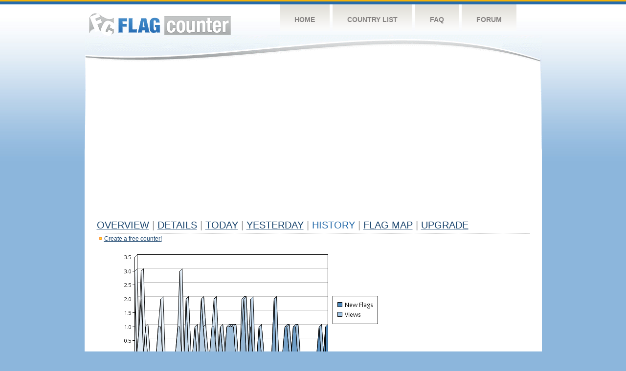

--- FILE ---
content_type: text/html
request_url: http://s03.flagcounter.com/more90/MvuF/74
body_size: 29223
content:
<!DOCTYPE html PUBLIC "-//W3C//DTD XHTML 1.0 Transitional//EN" "http://www.w3.org/TR/xhtml1/DTD/xhtml1-transitional.dtd">
<html xmlns="http://www.w3.org/1999/xhtml">
<head>
	<meta http-equiv="Content-type" content="text/html; charset=utf-8" />
	<title>Flag Counter &raquo; History</title>
	<link rel="stylesheet" href="/css/style.css" type="text/css" media="all" />
<script async src="https://fundingchoicesmessages.google.com/i/pub-9639136181134974?ers=1" nonce="BF9OHiLeMibvlNkiWlrhaw"></script><script nonce="BF9OHiLeMibvlNkiWlrhaw">(function() {function signalGooglefcPresent() {if (!window.frames['googlefcPresent']) {if (document.body) {const iframe = document.createElement('iframe'); iframe.style = 'width: 0; height: 0; border: none; z-index: -1000; left: -1000px; top: -1000px;'; iframe.style.display = 'none'; iframe.name = 'googlefcPresent'; document.body.appendChild(iframe);} else {setTimeout(signalGooglefcPresent, 0);}}}signalGooglefcPresent();})();</script>
</head>
<body>
	<!-- Shell -->
	<div class="shell">
		<!-- Header -->
		<div id="header">
			<!-- Logo -->
			<h1 id="logo"><a href="/index.html">Flag Counter</a></h1>
			<!-- END Logo -->
			<!-- Navigation -->
			<div class="navigation">
				<ul>
				    <li><a href="/index.html">Home</a></li>
				    <li><a href="/countries.html">Country List</a></li>
				    <li><a href="/faq.html">FAQ</a></li>
				    <li><a href="https://flagcounter.boardhost.com/">Forum</a></li>
				</ul>
			</div>
			<!-- END Navigation -->
		</div>
		<!-- END Header -->
		<div class="cl">&nbsp;</div>
		<!-- Content -->
		<div id="content">
			<!-- News -->
			<div class="news">
				<!-- Post -->
				<div class="post">

<script async src="https://pagead2.googlesyndication.com/pagead/js/adsbygoogle.js"></script>
<!-- fc responsive horizontal -->
<ins class="adsbygoogle"
     style="display:block"
     data-ad-client="ca-pub-9639136181134974"
     data-ad-slot="3564478671"
     data-ad-format="auto"
     data-full-width-responsive="true"></ins>
<script>
     (adsbygoogle = window.adsbygoogle || []).push({});
</script><br><img src=https://cdn.boardhost.com/invisible.gif height=4><br>



					<h1><a href=/more/MvuF/><u>Overview</u></a> <font color=#999999>|</font> <a href=/countries/MvuF/><u>Details</u></a> <font color=#999999>|</font> <a href=/today/MvuF/><u>today</u></a> <font color=#999999>|</font> <a href=/flags1/MvuF/1><u>Yesterday</u></a> <font color=#999999>|</font> History <font color=#999999>|</font>  <a href=/gmap/MvuF/><u>Flag Map</u></a>  <font color=#999999>|</font>  

<a href=/pro/MvuF/><u>Upgrade</u></a></h1><div style="margin-top:-18px;margin-bottom:8px;"><img src=https://cdn.boardhost.com/new_small.png align=absbottom style="margin-right:-1px;margin-bottom:-1px;"><a href=http://flagcounter.com/><u>Create a free counter!</u></a> </div><table border=0 width=100%><tr><td valign=top><img src=/chart2.cgi?MvuF&chart=90><div align=center><b><a href=/more7/MvuF/74 style="text-decoration:none;"><u>Last Week</u></a> | <a href=/more30/MvuF/74 style="text-decoration:none;"><u>Last Month</u></a> | </b>Last 3 Months</u></a><b></u></a>&nbsp;&nbsp;&nbsp;&nbsp;&nbsp;&nbsp;&nbsp;&nbsp;&nbsp;&nbsp;&nbsp;&nbsp;&nbsp;&nbsp;&nbsp;&nbsp;&nbsp;&nbsp;&nbsp;&nbsp;&nbsp;&nbsp;&nbsp;&nbsp;&nbsp;&nbsp;&nbsp;&nbsp;&nbsp;&nbsp;&nbsp;&nbsp;&nbsp;&nbsp;&nbsp;&nbsp;&nbsp;&nbsp;&nbsp;&nbsp;&nbsp;&nbsp;&nbsp;&nbsp;&nbsp;&nbsp;&nbsp;&nbsp;&nbsp;&nbsp;&nbsp;&nbsp;&nbsp;&nbsp;&nbsp;&nbsp;&nbsp;&nbsp;&nbsp;&nbsp;&nbsp;</b></div><br><font size=4><b>This counter has been viewed 14,825
 times by 7,643 visitors!</b></font><br><img src=https://cdn.boardhost.com/invisible.gif height=1><br><!--<img src=https://cdn.boardhost.com/invisible.gif height=3><br>&nbsp;<a href=/history/MvuF/><u>View Flag History &raquo;</u></a>--><table border=0 width=100% cellspacing=5 style="margin-top:-7px;"></font></td></tr><tr><td colspan=3><br></td></tr><tr><td colspan=2>Page: <a href="/more90/MvuF/73" style="text-decoration:none;" title="Previous">&lt;</a> <a href="/more90/MvuF/1" style="text-decoration:none;"><u>1</u></a> <a href="/more90/MvuF/2" style="text-decoration:none;"><u>2</u></a> <a href="/more90/MvuF/3" style="text-decoration:none;"><u>3</u></a> <a href="/more90/MvuF/4" style="text-decoration:none;"><u>4</u></a> <a href="/more90/MvuF/5" style="text-decoration:none;"><u>5</u></a> <a href="/more90/MvuF/6" style="text-decoration:none;"><u>6</u></a> <a href="/more90/MvuF/7" style="text-decoration:none;"><u>7</u></a> <a href="/more90/MvuF/8" style="text-decoration:none;"><u>8</u></a> <a href="/more90/MvuF/9" style="text-decoration:none;"><u>9</u></a> <a href="/more90/MvuF/10" style="text-decoration:none;"><u>10</u></a> <a href="/more90/MvuF/11" style="text-decoration:none;"><u>11</u></a> <a href="/more90/MvuF/12" style="text-decoration:none;"><u>12</u></a> <a href="/more90/MvuF/13" style="text-decoration:none;"><u>13</u></a> <a href="/more90/MvuF/14" style="text-decoration:none;"><u>14</u></a> <a href="/more90/MvuF/15" style="text-decoration:none;"><u>15</u></a> <a href="/more90/MvuF/16" style="text-decoration:none;"><u>16</u></a> <a href="/more90/MvuF/17" style="text-decoration:none;"><u>17</u></a> <a href="/more90/MvuF/18" style="text-decoration:none;"><u>18</u></a> <a href="/more90/MvuF/19" style="text-decoration:none;"><u>19</u></a> <a href="/more90/MvuF/20" style="text-decoration:none;"><u>20</u></a> <a href="/more90/MvuF/21" style="text-decoration:none;"><u>21</u></a> <a href="/more90/MvuF/22" style="text-decoration:none;"><u>22</u></a> <a href="/more90/MvuF/23" style="text-decoration:none;"><u>23</u></a> <a href="/more90/MvuF/24" style="text-decoration:none;"><u>24</u></a> <a href="/more90/MvuF/25" style="text-decoration:none;"><u>25</u></a> <a href="/more90/MvuF/26" style="text-decoration:none;"><u>26</u></a> <a href="/more90/MvuF/27" style="text-decoration:none;"><u>27</u></a> <a href="/more90/MvuF/28" style="text-decoration:none;"><u>28</u></a> <a href="/more90/MvuF/29" style="text-decoration:none;"><u>29</u></a> <a href="/more90/MvuF/30" style="text-decoration:none;"><u>30</u></a> <a href="/more90/MvuF/31" style="text-decoration:none;"><u>31</u></a> <a href="/more90/MvuF/32" style="text-decoration:none;"><u>32</u></a> <a href="/more90/MvuF/33" style="text-decoration:none;"><u>33</u></a> <a href="/more90/MvuF/34" style="text-decoration:none;"><u>34</u></a> <a href="/more90/MvuF/35" style="text-decoration:none;"><u>35</u></a> <a href="/more90/MvuF/36" style="text-decoration:none;"><u>36</u></a> <a href="/more90/MvuF/37" style="text-decoration:none;"><u>37</u></a> <a href="/more90/MvuF/38" style="text-decoration:none;"><u>38</u></a> <a href="/more90/MvuF/39" style="text-decoration:none;"><u>39</u></a> <a href="/more90/MvuF/40" style="text-decoration:none;"><u>40</u></a> <a href="/more90/MvuF/41" style="text-decoration:none;"><u>41</u></a> <a href="/more90/MvuF/42" style="text-decoration:none;"><u>42</u></a> <a href="/more90/MvuF/43" style="text-decoration:none;"><u>43</u></a> <a href="/more90/MvuF/44" style="text-decoration:none;"><u>44</u></a> <a href="/more90/MvuF/45" style="text-decoration:none;"><u>45</u></a> <a href="/more90/MvuF/46" style="text-decoration:none;"><u>46</u></a> <a href="/more90/MvuF/47" style="text-decoration:none;"><u>47</u></a> <a href="/more90/MvuF/48" style="text-decoration:none;"><u>48</u></a> <a href="/more90/MvuF/49" style="text-decoration:none;"><u>49</u></a> <a href="/more90/MvuF/50" style="text-decoration:none;"><u>50</u></a> <a href="/more90/MvuF/51" style="text-decoration:none;"><u>51</u></a> <a href="/more90/MvuF/52" style="text-decoration:none;"><u>52</u></a> <a href="/more90/MvuF/53" style="text-decoration:none;"><u>53</u></a> <a href="/more90/MvuF/54" style="text-decoration:none;"><u>54</u></a> <a href="/more90/MvuF/55" style="text-decoration:none;"><u>55</u></a> <a href="/more90/MvuF/56" style="text-decoration:none;"><u>56</u></a> <a href="/more90/MvuF/57" style="text-decoration:none;"><u>57</u></a> <a href="/more90/MvuF/58" style="text-decoration:none;"><u>58</u></a> <a href="/more90/MvuF/59" style="text-decoration:none;"><u>59</u></a> <a href="/more90/MvuF/60" style="text-decoration:none;"><u>60</u></a> <a href="/more90/MvuF/61" style="text-decoration:none;"><u>61</u></a> <a href="/more90/MvuF/62" style="text-decoration:none;"><u>62</u></a> <a href="/more90/MvuF/63" style="text-decoration:none;"><u>63</u></a> <a href="/more90/MvuF/64" style="text-decoration:none;"><u>64</u></a> <a href="/more90/MvuF/65" style="text-decoration:none;"><u>65</u></a> <a href="/more90/MvuF/66" style="text-decoration:none;"><u>66</u></a> <a href="/more90/MvuF/67" style="text-decoration:none;"><u>67</u></a> <a href="/more90/MvuF/68" style="text-decoration:none;"><u>68</u></a> <a href="/more90/MvuF/69" style="text-decoration:none;"><u>69</u></a> <a href="/more90/MvuF/70" style="text-decoration:none;"><u>70</u></a> <a href="/more90/MvuF/71" style="text-decoration:none;"><u>71</u></a> <a href="/more90/MvuF/72" style="text-decoration:none;"><u>72</u></a> <a href="/more90/MvuF/73" style="text-decoration:none;"><u>73</u></a>  74 <a href="/more90/MvuF/75" style="text-decoration:none;"><u>75</u></a> <a href="/more90/MvuF/76" style="text-decoration:none;"><u>76</u></a> <a href="/more90/MvuF/77" style="text-decoration:none;"><u>77</u></a> <a href="/more90/MvuF/78" style="text-decoration:none;"><u>78</u></a> <a href="/more90/MvuF/79" style="text-decoration:none;"><u>79</u></a> <a href="/more90/MvuF/80" style="text-decoration:none;"><u>80</u></a> <a href="/more90/MvuF/81" style="text-decoration:none;"><u>81</u></a> <a href="/more90/MvuF/82" style="text-decoration:none;"><u>82</u></a> <a href="/more90/MvuF/83" style="text-decoration:none;"><u>83</u></a> <a href="/more90/MvuF/84" style="text-decoration:none;"><u>84</u></a> <a href="/more90/MvuF/85" style="text-decoration:none;"><u>85</u></a> <a href="/more90/MvuF/86" style="text-decoration:none;"><u>86</u></a> <a href="/more90/MvuF/87" style="text-decoration:none;"><u>87</u></a> <a href="/more90/MvuF/88" style="text-decoration:none;"><u>88</u></a> <a href="/more90/MvuF/89" style="text-decoration:none;"><u>89</u></a> <a href="/more90/MvuF/90" style="text-decoration:none;"><u>90</u></a> <a href="/more90/MvuF/91" style="text-decoration:none;"><u>91</u></a> <a href="/more90/MvuF/92" style="text-decoration:none;"><u>92</u></a> <a href="/more90/MvuF/93" style="text-decoration:none;"><u>93</u></a> <a href="/more90/MvuF/94" style="text-decoration:none;"><u>94</u></a> <a href="/more90/MvuF/95" style="text-decoration:none;"><u>95</u></a> <a href="/more90/MvuF/96" style="text-decoration:none;"><u>96</u></a> <a href="/more90/MvuF/97" style="text-decoration:none;"><u>97</u></a> <a href="/more90/MvuF/98" style="text-decoration:none;"><u>98</u></a> <a href="/more90/MvuF/99" style="text-decoration:none;"><u>99</u></a> <a href="/more90/MvuF/100" style="text-decoration:none;"><u>100</u></a> <a href="/more90/MvuF/101" style="text-decoration:none;"><u>101</u></a> <a href="/more90/MvuF/102" style="text-decoration:none;"><u>102</u></a> <a href="/more90/MvuF/103" style="text-decoration:none;"><u>103</u></a> <a href="/more90/MvuF/104" style="text-decoration:none;"><u>104</u></a> <a href="/more90/MvuF/105" style="text-decoration:none;"><u>105</u></a> <a href="/more90/MvuF/106" style="text-decoration:none;"><u>106</u></a> <a href="/more90/MvuF/107" style="text-decoration:none;"><u>107</u></a> <a href="/more90/MvuF/108" style="text-decoration:none;"><u>108</u></a> <a href="/more90/MvuF/109" style="text-decoration:none;"><u>109</u></a> <a href="/more90/MvuF/110" style="text-decoration:none;"><u>110</u></a> <a href="/more90/MvuF/111" style="text-decoration:none;"><u>111</u></a> <a href="/more90/MvuF/112" style="text-decoration:none;"><u>112</u></a> <a href="/more90/MvuF/113" style="text-decoration:none;"><u>113</u></a> <a href="/more90/MvuF/114" style="text-decoration:none;"><u>114</u></a> <a href="/more90/MvuF/115" style="text-decoration:none;"><u>115</u></a>  <a href="/more90/MvuF/75" style="text-decoration:none;" title="Next">&gt;</a> </td></tr><tr><td>&nbsp;<b><font face=arial size=2>Date</font></b></td><td><b><font face=arial size=2>Visitors</b> </font></td><td><b><font face=arial size=2><nobr>Flag Counter Views</nobr></font></b></td></tr><tr><td>&nbsp;<font face=arial size=-1>January 20, 2016</font></td><td><font face=arial size=2>3</td><td><font face=arial size=2>8</font></td></tr><tr><td>&nbsp;<font face=arial size=-1>January 19, 2016</font></td><td><font face=arial size=2>7</td><td><font face=arial size=2>13</font></td></tr><tr><td>&nbsp;<font face=arial size=-1>January 18, 2016</font></td><td><font face=arial size=2>2</td><td><font face=arial size=2>4</font></td></tr><tr><td>&nbsp;<font face=arial size=-1>January 17, 2016</font></td><td><font face=arial size=2>3</td><td><font face=arial size=2>8</font></td></tr><tr><td>&nbsp;<font face=arial size=-1>January 16, 2016</font></td><td><font face=arial size=2>1</td><td><font face=arial size=2>3</font></td></tr><tr><td>&nbsp;<font face=arial size=-1>January 15, 2016</font></td><td><font face=arial size=2>2</td><td><font face=arial size=2>4</font></td></tr><tr><td>&nbsp;<font face=arial size=-1>January 14, 2016</font></td><td><font face=arial size=2>6</td><td><font face=arial size=2>11</font></td></tr><tr><td>&nbsp;<font face=arial size=-1>January 13, 2016</font></td><td><font face=arial size=2>5</td><td><font face=arial size=2>15</font></td></tr><tr><td>&nbsp;<font face=arial size=-1>January 12, 2016</font></td><td><font face=arial size=2>4</td><td><font face=arial size=2>4</font></td></tr><tr><td>&nbsp;<font face=arial size=-1>January 11, 2016</font></td><td><font face=arial size=2>3</td><td><font face=arial size=2>9</font></td></tr><tr><td>&nbsp;<font face=arial size=-1>January 10, 2016</font></td><td><font face=arial size=2>2</td><td><font face=arial size=2>2</font></td></tr><tr><td>&nbsp;<font face=arial size=-1>January 9, 2016</font></td><td><font face=arial size=2>3</td><td><font face=arial size=2>3</font></td></tr><tr><td>&nbsp;<font face=arial size=-1>January 8, 2016</font></td><td><font face=arial size=2>3</td><td><font face=arial size=2>3</font></td></tr><tr><td>&nbsp;<font face=arial size=-1>January 7, 2016</font></td><td><font face=arial size=2>6</td><td><font face=arial size=2>6</font></td></tr><tr><td>&nbsp;<font face=arial size=-1>January 6, 2016</font></td><td><font face=arial size=2>3</td><td><font face=arial size=2>4</font></td></tr><tr><td>&nbsp;<font face=arial size=-1>January 5, 2016</font></td><td><font face=arial size=2>1</td><td><font face=arial size=2>7</font></td></tr><tr><td>&nbsp;<font face=arial size=-1>January 4, 2016</font></td><td><font face=arial size=2>8</td><td><font face=arial size=2>13</font></td></tr><tr><td>&nbsp;<font face=arial size=-1>January 3, 2016</font></td><td><font face=arial size=2>3</td><td><font face=arial size=2>4</font></td></tr><tr><td>&nbsp;<font face=arial size=-1>January 2, 2016</font></td><td><font face=arial size=2>1</td><td><font face=arial size=2>2</font></td></tr><tr><td>&nbsp;<font face=arial size=-1>January 1, 2016</font></td><td><font face=arial size=2>1</td><td><font face=arial size=2>1</font></td></tr><tr><td>&nbsp;<font face=arial size=-1>December 31, 2015</font></td><td><font face=arial size=2>1</td><td><font face=arial size=2>1</font></td></tr><tr><td>&nbsp;<font face=arial size=-1>December 30, 2015</font></td><td><font face=arial size=2>2</td><td><font face=arial size=2>9</font></td></tr><tr><td>&nbsp;<font face=arial size=-1>December 29, 2015</font></td><td><font face=arial size=2>2</td><td><font face=arial size=2>2</font></td></tr><tr><td>&nbsp;<font face=arial size=-1>December 28, 2015</font></td><td><font face=arial size=2>1</td><td><font face=arial size=2>2</font></td></tr><tr><td>&nbsp;<font face=arial size=-1>December 27, 2015</font></td><td><font face=arial size=2>0</td><td><font face=arial size=2>0</font></td></tr><tr><td>&nbsp;<font face=arial size=-1>December 26, 2015</font></td><td><font face=arial size=2>0</td><td><font face=arial size=2>0</font></td></tr><tr><td>&nbsp;<font face=arial size=-1>December 25, 2015</font></td><td><font face=arial size=2>0</td><td><font face=arial size=2>0</font></td></tr><tr><td>&nbsp;<font face=arial size=-1>December 24, 2015</font></td><td><font face=arial size=2>1</td><td><font face=arial size=2>1</font></td></tr><tr><td>&nbsp;<font face=arial size=-1>December 23, 2015</font></td><td><font face=arial size=2>2</td><td><font face=arial size=2>4</font></td></tr><tr><td>&nbsp;<font face=arial size=-1>December 22, 2015</font></td><td><font face=arial size=2>2</td><td><font face=arial size=2>2</font></td></tr><tr><td>&nbsp;<font face=arial size=-1>December 21, 2015</font></td><td><font face=arial size=2>3</td><td><font face=arial size=2>3</font></td></tr><tr><td>&nbsp;<font face=arial size=-1>December 20, 2015</font></td><td><font face=arial size=2>2</td><td><font face=arial size=2>2</font></td></tr><tr><td>&nbsp;<font face=arial size=-1>December 19, 2015</font></td><td><font face=arial size=2>1</td><td><font face=arial size=2>1</font></td></tr><tr><td>&nbsp;<font face=arial size=-1>December 18, 2015</font></td><td><font face=arial size=2>1</td><td><font face=arial size=2>1</font></td></tr><tr><td>&nbsp;<font face=arial size=-1>December 17, 2015</font></td><td><font face=arial size=2>3</td><td><font face=arial size=2>5</font></td></tr><tr><td>&nbsp;<font face=arial size=-1>December 16, 2015</font></td><td><font face=arial size=2>4</td><td><font face=arial size=2>7</font></td></tr><tr><td>&nbsp;<font face=arial size=-1>December 15, 2015</font></td><td><font face=arial size=2>3</td><td><font face=arial size=2>4</font></td></tr><tr><td>&nbsp;<font face=arial size=-1>December 14, 2015</font></td><td><font face=arial size=2>3</td><td><font face=arial size=2>3</font></td></tr><tr><td>&nbsp;<font face=arial size=-1>December 13, 2015</font></td><td><font face=arial size=2>4</td><td><font face=arial size=2>4</font></td></tr><tr><td>&nbsp;<font face=arial size=-1>December 12, 2015</font></td><td><font face=arial size=2>5</td><td><font face=arial size=2>6</font></td></tr><tr><td>&nbsp;<font face=arial size=-1>December 11, 2015</font></td><td><font face=arial size=2>8</td><td><font face=arial size=2>10</font></td></tr><tr><td>&nbsp;<font face=arial size=-1>December 10, 2015</font></td><td><font face=arial size=2>2</td><td><font face=arial size=2>3</font></td></tr><tr><td>&nbsp;<font face=arial size=-1>December 9, 2015</font></td><td><font face=arial size=2>4</td><td><font face=arial size=2>4</font></td></tr><tr><td>&nbsp;<font face=arial size=-1>December 8, 2015</font></td><td><font face=arial size=2>2</td><td><font face=arial size=2>2</font></td></tr><tr><td>&nbsp;<font face=arial size=-1>December 7, 2015</font></td><td><font face=arial size=2>3</td><td><font face=arial size=2>8</font></td></tr><tr><td>&nbsp;<font face=arial size=-1>December 6, 2015</font></td><td><font face=arial size=2>3</td><td><font face=arial size=2>3</font></td></tr><tr><td>&nbsp;<font face=arial size=-1>December 5, 2015</font></td><td><font face=arial size=2>3</td><td><font face=arial size=2>4</font></td></tr><tr><td>&nbsp;<font face=arial size=-1>December 4, 2015</font></td><td><font face=arial size=2>3</td><td><font face=arial size=2>4</font></td></tr><tr><td>&nbsp;<font face=arial size=-1>December 3, 2015</font></td><td><font face=arial size=2>4</td><td><font face=arial size=2>4</font></td></tr><tr><td>&nbsp;<font face=arial size=-1>December 2, 2015</font></td><td><font face=arial size=2>3</td><td><font face=arial size=2>3</font></td></tr>

















































</table>Page: <a href="/more90/MvuF/73" style="text-decoration:none;" title="Previous">&lt;</a> <a href="/more90/MvuF/1" style="text-decoration:none;"><u>1</u></a> <a href="/more90/MvuF/2" style="text-decoration:none;"><u>2</u></a> <a href="/more90/MvuF/3" style="text-decoration:none;"><u>3</u></a> <a href="/more90/MvuF/4" style="text-decoration:none;"><u>4</u></a> <a href="/more90/MvuF/5" style="text-decoration:none;"><u>5</u></a> <a href="/more90/MvuF/6" style="text-decoration:none;"><u>6</u></a> <a href="/more90/MvuF/7" style="text-decoration:none;"><u>7</u></a> <a href="/more90/MvuF/8" style="text-decoration:none;"><u>8</u></a> <a href="/more90/MvuF/9" style="text-decoration:none;"><u>9</u></a> <a href="/more90/MvuF/10" style="text-decoration:none;"><u>10</u></a> <a href="/more90/MvuF/11" style="text-decoration:none;"><u>11</u></a> <a href="/more90/MvuF/12" style="text-decoration:none;"><u>12</u></a> <a href="/more90/MvuF/13" style="text-decoration:none;"><u>13</u></a> <a href="/more90/MvuF/14" style="text-decoration:none;"><u>14</u></a> <a href="/more90/MvuF/15" style="text-decoration:none;"><u>15</u></a> <a href="/more90/MvuF/16" style="text-decoration:none;"><u>16</u></a> <a href="/more90/MvuF/17" style="text-decoration:none;"><u>17</u></a> <a href="/more90/MvuF/18" style="text-decoration:none;"><u>18</u></a> <a href="/more90/MvuF/19" style="text-decoration:none;"><u>19</u></a> <a href="/more90/MvuF/20" style="text-decoration:none;"><u>20</u></a> <a href="/more90/MvuF/21" style="text-decoration:none;"><u>21</u></a> <a href="/more90/MvuF/22" style="text-decoration:none;"><u>22</u></a> <a href="/more90/MvuF/23" style="text-decoration:none;"><u>23</u></a> <a href="/more90/MvuF/24" style="text-decoration:none;"><u>24</u></a> <a href="/more90/MvuF/25" style="text-decoration:none;"><u>25</u></a> <a href="/more90/MvuF/26" style="text-decoration:none;"><u>26</u></a> <a href="/more90/MvuF/27" style="text-decoration:none;"><u>27</u></a> <a href="/more90/MvuF/28" style="text-decoration:none;"><u>28</u></a> <a href="/more90/MvuF/29" style="text-decoration:none;"><u>29</u></a> <a href="/more90/MvuF/30" style="text-decoration:none;"><u>30</u></a> <a href="/more90/MvuF/31" style="text-decoration:none;"><u>31</u></a> <a href="/more90/MvuF/32" style="text-decoration:none;"><u>32</u></a> <a href="/more90/MvuF/33" style="text-decoration:none;"><u>33</u></a> <a href="/more90/MvuF/34" style="text-decoration:none;"><u>34</u></a> <a href="/more90/MvuF/35" style="text-decoration:none;"><u>35</u></a> <a href="/more90/MvuF/36" style="text-decoration:none;"><u>36</u></a> <a href="/more90/MvuF/37" style="text-decoration:none;"><u>37</u></a> <a href="/more90/MvuF/38" style="text-decoration:none;"><u>38</u></a> <a href="/more90/MvuF/39" style="text-decoration:none;"><u>39</u></a> <a href="/more90/MvuF/40" style="text-decoration:none;"><u>40</u></a> <a href="/more90/MvuF/41" style="text-decoration:none;"><u>41</u></a> <a href="/more90/MvuF/42" style="text-decoration:none;"><u>42</u></a> <a href="/more90/MvuF/43" style="text-decoration:none;"><u>43</u></a> <a href="/more90/MvuF/44" style="text-decoration:none;"><u>44</u></a> <a href="/more90/MvuF/45" style="text-decoration:none;"><u>45</u></a> <a href="/more90/MvuF/46" style="text-decoration:none;"><u>46</u></a> <a href="/more90/MvuF/47" style="text-decoration:none;"><u>47</u></a> <a href="/more90/MvuF/48" style="text-decoration:none;"><u>48</u></a> <a href="/more90/MvuF/49" style="text-decoration:none;"><u>49</u></a> <a href="/more90/MvuF/50" style="text-decoration:none;"><u>50</u></a> <a href="/more90/MvuF/51" style="text-decoration:none;"><u>51</u></a> <a href="/more90/MvuF/52" style="text-decoration:none;"><u>52</u></a> <a href="/more90/MvuF/53" style="text-decoration:none;"><u>53</u></a> <a href="/more90/MvuF/54" style="text-decoration:none;"><u>54</u></a> <a href="/more90/MvuF/55" style="text-decoration:none;"><u>55</u></a> <a href="/more90/MvuF/56" style="text-decoration:none;"><u>56</u></a> <a href="/more90/MvuF/57" style="text-decoration:none;"><u>57</u></a> <a href="/more90/MvuF/58" style="text-decoration:none;"><u>58</u></a> <a href="/more90/MvuF/59" style="text-decoration:none;"><u>59</u></a> <a href="/more90/MvuF/60" style="text-decoration:none;"><u>60</u></a> <a href="/more90/MvuF/61" style="text-decoration:none;"><u>61</u></a> <a href="/more90/MvuF/62" style="text-decoration:none;"><u>62</u></a> <a href="/more90/MvuF/63" style="text-decoration:none;"><u>63</u></a> <a href="/more90/MvuF/64" style="text-decoration:none;"><u>64</u></a> <a href="/more90/MvuF/65" style="text-decoration:none;"><u>65</u></a> <a href="/more90/MvuF/66" style="text-decoration:none;"><u>66</u></a> <a href="/more90/MvuF/67" style="text-decoration:none;"><u>67</u></a> <a href="/more90/MvuF/68" style="text-decoration:none;"><u>68</u></a> <a href="/more90/MvuF/69" style="text-decoration:none;"><u>69</u></a> <a href="/more90/MvuF/70" style="text-decoration:none;"><u>70</u></a> <a href="/more90/MvuF/71" style="text-decoration:none;"><u>71</u></a> <a href="/more90/MvuF/72" style="text-decoration:none;"><u>72</u></a> <a href="/more90/MvuF/73" style="text-decoration:none;"><u>73</u></a>  74 <a href="/more90/MvuF/75" style="text-decoration:none;"><u>75</u></a> <a href="/more90/MvuF/76" style="text-decoration:none;"><u>76</u></a> <a href="/more90/MvuF/77" style="text-decoration:none;"><u>77</u></a> <a href="/more90/MvuF/78" style="text-decoration:none;"><u>78</u></a> <a href="/more90/MvuF/79" style="text-decoration:none;"><u>79</u></a> <a href="/more90/MvuF/80" style="text-decoration:none;"><u>80</u></a> <a href="/more90/MvuF/81" style="text-decoration:none;"><u>81</u></a> <a href="/more90/MvuF/82" style="text-decoration:none;"><u>82</u></a> <a href="/more90/MvuF/83" style="text-decoration:none;"><u>83</u></a> <a href="/more90/MvuF/84" style="text-decoration:none;"><u>84</u></a> <a href="/more90/MvuF/85" style="text-decoration:none;"><u>85</u></a> <a href="/more90/MvuF/86" style="text-decoration:none;"><u>86</u></a> <a href="/more90/MvuF/87" style="text-decoration:none;"><u>87</u></a> <a href="/more90/MvuF/88" style="text-decoration:none;"><u>88</u></a> <a href="/more90/MvuF/89" style="text-decoration:none;"><u>89</u></a> <a href="/more90/MvuF/90" style="text-decoration:none;"><u>90</u></a> <a href="/more90/MvuF/91" style="text-decoration:none;"><u>91</u></a> <a href="/more90/MvuF/92" style="text-decoration:none;"><u>92</u></a> <a href="/more90/MvuF/93" style="text-decoration:none;"><u>93</u></a> <a href="/more90/MvuF/94" style="text-decoration:none;"><u>94</u></a> <a href="/more90/MvuF/95" style="text-decoration:none;"><u>95</u></a> <a href="/more90/MvuF/96" style="text-decoration:none;"><u>96</u></a> <a href="/more90/MvuF/97" style="text-decoration:none;"><u>97</u></a> <a href="/more90/MvuF/98" style="text-decoration:none;"><u>98</u></a> <a href="/more90/MvuF/99" style="text-decoration:none;"><u>99</u></a> <a href="/more90/MvuF/100" style="text-decoration:none;"><u>100</u></a> <a href="/more90/MvuF/101" style="text-decoration:none;"><u>101</u></a> <a href="/more90/MvuF/102" style="text-decoration:none;"><u>102</u></a> <a href="/more90/MvuF/103" style="text-decoration:none;"><u>103</u></a> <a href="/more90/MvuF/104" style="text-decoration:none;"><u>104</u></a> <a href="/more90/MvuF/105" style="text-decoration:none;"><u>105</u></a> <a href="/more90/MvuF/106" style="text-decoration:none;"><u>106</u></a> <a href="/more90/MvuF/107" style="text-decoration:none;"><u>107</u></a> <a href="/more90/MvuF/108" style="text-decoration:none;"><u>108</u></a> <a href="/more90/MvuF/109" style="text-decoration:none;"><u>109</u></a> <a href="/more90/MvuF/110" style="text-decoration:none;"><u>110</u></a> <a href="/more90/MvuF/111" style="text-decoration:none;"><u>111</u></a> <a href="/more90/MvuF/112" style="text-decoration:none;"><u>112</u></a> <a href="/more90/MvuF/113" style="text-decoration:none;"><u>113</u></a> <a href="/more90/MvuF/114" style="text-decoration:none;"><u>114</u></a> <a href="/more90/MvuF/115" style="text-decoration:none;"><u>115</u></a>  <a href="/more90/MvuF/75" style="text-decoration:none;" title="Next">&gt;</a> </td><td width=160 valign=top><img src=https://cdn.boardhost.com/invisible.gif width=1 height=35><br><script type="text/javascript"><!--
google_ad_client = "pub-9639136181134974";
/* 160x600, created 10/3/08 */
google_ad_slot = "5681294101";
google_ad_width = 160;
google_ad_height = 600;
//-->
</script>
<script type="text/javascript"
src="https://pagead2.googlesyndication.com/pagead/show_ads.js">
</script>
</td></tr></table>				</div>
				<!-- END Post -->

				<div class="cl">&nbsp;</div>
				<h1 id="logo2"><a href="/index.html">Flag Counter</a></h1>
				<div class="cl">&nbsp;</div>
			</div>
			<!-- END News -->
		</div>
		<!-- END Content -->
	</div>
	<!-- END Shell -->
	<!-- Footer -->
	<div id="footer">
		<div class="shell">
			<div class="cl">&nbsp;</div>
			<p class="left"><a href="/contact.html">Contact</a>  |  <a href="/terms.html">Terms of Service</a> | <a href="/privacy.html">Privacy Policy</a> | &copy; <a href=https://boardhost.com>Boardhost.com, Inc.</a>  	
			</p>
			<p class="right">
			<font color=#ffffff>This product includes GeoLite2 data created by MaxMind, available from <a href="https://www.maxmind.com"><font color=#ffffff><u>https://www.maxmind.com/</u></font></a>.</font>
			</p>
			<div class="cl">&nbsp;</div>
		</div>
	</div>
	<!-- END Footer -->
</body>
</html>


--- FILE ---
content_type: text/html; charset=utf-8
request_url: https://www.google.com/recaptcha/api2/aframe
body_size: 269
content:
<!DOCTYPE HTML><html><head><meta http-equiv="content-type" content="text/html; charset=UTF-8"></head><body><script nonce="IU5KlGJrSnykoVwXx-Z1_A">/** Anti-fraud and anti-abuse applications only. See google.com/recaptcha */ try{var clients={'sodar':'https://pagead2.googlesyndication.com/pagead/sodar?'};window.addEventListener("message",function(a){try{if(a.source===window.parent){var b=JSON.parse(a.data);var c=clients[b['id']];if(c){var d=document.createElement('img');d.src=c+b['params']+'&rc='+(localStorage.getItem("rc::a")?sessionStorage.getItem("rc::b"):"");window.document.body.appendChild(d);sessionStorage.setItem("rc::e",parseInt(sessionStorage.getItem("rc::e")||0)+1);localStorage.setItem("rc::h",'1768845700306');}}}catch(b){}});window.parent.postMessage("_grecaptcha_ready", "*");}catch(b){}</script></body></html>

--- FILE ---
content_type: application/javascript; charset=utf-8
request_url: https://fundingchoicesmessages.google.com/f/AGSKWxX0JV5ChwsGOS6pG9gQpRD0gLV4nu8_N6vV8p14CyRHwAw6w9E-JyIiU-jkAWfKkZAKNIBstcXOvu9DcE-7fShH14H_35tSQ2dzjItCSSkk2iHwVrRclm6zYHlxcGAgPrV2-oNWS2Rcyx9Fh7BiznnlVpY2O8k100G2wZX82xsjUBAOhjkLaV2kOQA1/_/advertsquare./exo_frnd_/blogads./eroad.php_ad_integration.
body_size: -1290
content:
window['d319b8e6-b1f3-41ae-927d-a1bce5457214'] = true;